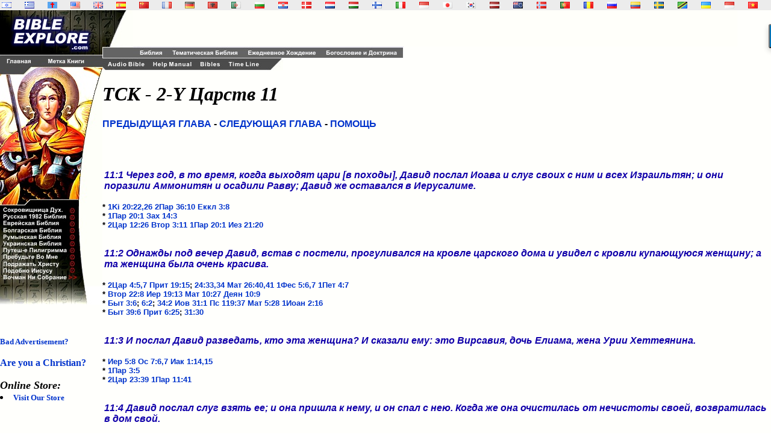

--- FILE ---
content_type: text/html
request_url: https://godrules.net/library/Slavic/treasury/treasury2sam11.htm
body_size: 8285
content:
<html><head><style><!-- a{text-decoration:none} A:hover { text-decoration: underline} //--></style> 
<title>Сокровища Духовных Знаний - 2 Samuel 11</title>
<link rel="Shortcut Icon" href="/images/godrules.ico">
<link rel="Bookmark" href="/images/godrules.ico">
<link rel="stylesheet" href="http://godrules.net/grscreen.css" type="text/css" media="Screen" />
<meta name="viewport" content="width=device-width, initial-scale=1.0">
<script type="text/javascript" async="false" src="//monu.delivery/site/8/a/697207-efde-41f4-981e-abea421abe8d.js" data-cfasync="false"></script><SCRIPT LANGUAGE="JavaScript">
var chapter = location.href;
function frameit(){
if (top.location.href.indexOf("/bibles.html") == -1)
 if (top.location.href.indexOf("/commentary.html") == -1)
  if (top.location.href.indexOf("/devotional.html") == -1)
   if (top.location.href.indexOf("/dictionary.html") == -1)
    if (top.location.href.indexOf("/history.html") == -1)
     if (top.location.href.indexOf("/philosophy.html") == -1)
      if (top.location.href.indexOf("/sermons.html") == -1)
       if (top.location.href.indexOf("/theology.html") == -1)
        if (top.location.href.indexOf("/topical.html") == -1)
         if (top.location.href.indexOf("/wordstudy.html") == -1)
  setTimeout("top.location.href = '/topical.html?' + chapter + '&2';",1000);
}
</SCRIPT>
<style>a:hover {color:#660000;}</style>

<meta http-equiv="content-type" content="text/html;charset=windows-1251">
<meta name="description" content="Сокровища Духовных Знаний, комментарии, история книг, и др.">
<meta name="keywords" content="Bible, TSK, Scripture Knowledge, AS, Treasury of S.K., commentaries, Bible history, Jesus Christ, God, free, religion, philosophy, Treasury of S.K., Christian, dr., ASV, Spirit, Jesus, study tools, Scripture Knowledge, King James, tools, faith, Word, egypt, creation, God, of, Christian, ASV, scripture, study, Christ, philosophy, biblical, documents, Scripture Knowledge, study tools, biblical, God's Word, Word of God, Word, scripture, resources, free, history, Jesus Christ, links, Bibles, Word, God, of, search, free, faith, revolution, egypt">
<script type="text/javascript">

  var _gaq = _gaq || [];
  _gaq.push(['_setAccount', 'UA-1010576-1']);
  _gaq.push(['_trackPageview']);

  (function() {
    var ga = document.createElement('script'); ga.type = 'text/javascript'; ga.async = true;
    ga.src = ('https:' == document.location.protocol ? 'https://ssl' : 'http://www') + '.google-analytics.com/ga.js';
    var s = document.getElementsByTagName('script')[0]; s.parentNode.insertBefore(ga, s);
  })();

</script>
</head>
<body><BODY BACKGROUND="/images/background3c2.gif" text="#000000" link="#0033CC" alink="#0033CC" vlink="#0033CC" leftmargin="0" topmargin="0" marginwidth="0" marginheight="0">

<div id="flag"><table width="100%" BACKGROUND="/images/background3c3.gif"><tr><td width="2%" class="flagtxt"><a href="http://www.godrules.net/library/hebrewgreek/inter.htm" title="Hebrew Old Testament" target="_top"><img src="/images/il.gif" border="0"></a></td><td width="2%" class="flagtxt"><a href="http://www.godrules.net/library/hebrewgreek/inter.htm#greek" title="Greek New Testament" target="_top"><img src="/images/gr.gif" border="0"></a></td><td width="2%" class="flagtxt"><a href="http://www.godrules.net/library/vulgate/vulgate.htm" title="Latin Vulgate" target="_top"><img src="/images/lf.gif" border="0"></a></td><td width="2%" class="flagtxt"><a href="http://www.godrules.net/library/web/web.htm" title="World English Bible" target="_top"><img src="/images/us.gif" border="0"></a></td><td width="2%" class="flagtxt"><a href="http://www.godrules.net/library/kjv/kjv.htm" title="King James Bible" target="_top"><img src="/images/gb.gif" border="0"></a></td><td width="2%" class="flagtxt"><a href="http://www.godrules.net/library/SAmerican/sev/sev.htm" title="Sagrades Escr. (SEV)" target="_top"><img src="/images/es.gif" border="0"></a></td><td width="2%" class="flagtxt"><a href="http://www.godrules.net/library/SinoTibetan/chineseB5/chineseB5.htm" title="Chinese Bible: Big5 & GB" target="_top"><img src="/images/cn.gif" border="0"></a></td><td width="2%" class="flagtxt"><a href="http://www.godrules.net/library/IndoEuropean/frenchL/frenchL.htm" title="French: Louis Segond" target="_top"><img src="/images/fr.gif" border="0"></a></td><td width="2%" class="flagtxt"><a href="http://www.godrules.net/library/IndoEuropean/germanL/germanL.htm" title="Luther Bibel" target="_top"><img src="/images/de.gif" border="0"></a></td><td width="2%" class="flagtxt"><a href="http://www.godrules.net/library/IndoEuropean/albanian/albanian.htm" title="Albanian Bible" target="_top"><img src="/images/al.gif" border="0"></a></td><td width="2%" class="flagtxt"><a href="http://www.godrules.net/library/Arabian/arabic/arabic.htm" title="Arabic Bible: Smith & Van Dyke" target="_top"><img src="/images/dz.gif" border="0"></a></td><td width="2%" class="flagtxt"><a href="http://www.godrules.net/library/Slavic/bulgarian/bulgarian.htm" title="Bulgarian Bible" target="_top"><img src="/images/bg.gif" border="0"></a></td><td width="2%" class="flagtxt"><a href="http://www.godrules.net/library/Slavic/croatian/croatian.htm" title="Croatian Bible" target="_top"><img src="/images/hr.gif" border="0"></a></td><td width="2%" class="flagtxt"><a href="http://www.godrules.net/library/IndoEuropean/danish/danish.htm" title="Danish" target="_top"><img src="/images/dk.gif" border="0"></a></td><td width="2%" class="flagtxt"><a href="http://www.godrules.net/library/IndoEuropean/dutch/dutch.htm" title="Dutch Bible: Staten Vertaling" target="_top"><img src="/images/nl.gif" border="0"></a></td><td width="2%" class="flagtxt"><a href="http://www.godrules.net/library/IndoEuropean/hungarian/hungarian.htm" title="Hungarian Bible: Karoli" target="_top"><img src="/images/hu.gif" border="0"></a></td><td width="2%" class="flagtxt"><a href="http://www.godrules.net/library/IndoEuropean/finnish/finnish.htm" title="Finnish: Pyha Raamattu" target="_top"><img src="/images/fi.gif" border="0"></a></td><td width="2%" class="flagtxt"><a href="http://www.godrules.net/library/IndoEuropean/italian/italian.htm" title="Italian: Riveduta" target="_top"><img src="/images/it.gif" border="0"></a></td><td width="2%" class="flagtxt"><a href="http://www.godrules.net/library/Austronesian/baru/baru.htm" title="Baru Bibliya" target="_top"><img src="/images/id.gif" border="0"></a></td><td width="2%" class="flagtxt"><a href="http://www.godrules.net/seasian.html" title="Japanese Section" target="_top"><img src="/images/jp.gif" border="0"></a></td><td width="2%" class="flagtxt"><a href="http://www.godrules.net/library/SEAsian/korean/korean.htm" title="Korean Bible" target="_top"><img src="/images/kr.gif" border="0"></a></td><td width="2%" class="flagtxt"><a href="http://www.godrules.net/library/IndoEuropean/latvian/latvian.htm" title="Latvian NT" target="_top"><img src="/images/lv.gif" border="0"></a></td><td width="2%" class="flagtxt"><a href="http://www.godrules.net/library/Austronesian/maori/maori.htm" title="Maori Bibliya" target="_top"><img src="/images/ck.gif" border="0"></a></td><td width="2%" class="flagtxt"><a href="http://www.godrules.net/library/IndoEuropean/norwegian/norwegian.htm" title="Norwegian: Norsk Bibelselskap" target="_top"><img src="/images/no.gif" border="0"></a></td><td width="2%" class="flagtxt"><a href="http://www.godrules.net/library/SAmerican/portuguese/portuguese.htm" title="Portugese Bible" target="_top"><img src="/images/pg.gif" border="0"></a></td><td width="2%" class="flagtxt"><a href="http://www.godrules.net/library/Slavic/romanian/romanian.htm" title="Romanian Bible" target="_top"><img src="/images/ro.gif" border="0"></a></td><td width="2%" class="flagtxt"><a href="http://www.godrules.net/library/Slavic/russian1982/russian1982.htm" title="Russian 1982 Bible" target="_top"><img src="/images/ru.gif" border="0"></a></td><td width="2%" class="flagtxt"><a href="http://www.godrules.net/library/SAmerican/shuar/shuar.htm" title="Shuar Biblia NT" target="_top"><img src="/images/ec.gif" border="0"></a></td><td width="2%" class="flagtxt"><a href="http://www.godrules.net/library/IndoEuropean/swedish/swedish.htm" title="Swedish Bible" target="_top"><img src="/images/se.gif" border="0"></a></td><td width="2%" class="flagtxt"><a href="http://www.godrules.net/library/African/swahili/swahili.htm" title="Swahili NT" target="_top"><img src="/images/tz.gif" border="0"></a></td><td width="2%" class="flagtxt"><a href="http://www.godrules.net/library/Slavic/ukrainian/ukrainian.htm" title="Ukrainian Bible" target="_top"><img src="/images/ua.gif" border="0"></a></td><td width="2%" class="flagtxt"><a href="http://www.godrules.net/library/Austronesian/uma/uma.htm" title="Uma Bibliya NT" target="_top"><img src="/images/id.gif" border="0"></a></td><td width="2%" class="flagtxt"><a href="http://www.godrules.net/library/SEAsian/vietnamese/vietnamese.htm" title="Vietnamese Bible" target="_top"><img src="/images/vn.gif" border="0"></a></td></tr></table></div>


<TABLE WIDTH=100% BORDER=0 CELLPADDING=0 CELLSPACING=0 BACKGROUND="/images/background3c2.gif">	<TR VALIGN=TOP>    <TD width=170> <div id="side"><IMG SRC="/graphics/NEW_SIDE_REF_MAIN_SLAVIC7.jpg" USEMAP="#NEW_SIDE_LINKS" BORDER="0"><br>




<br><div id="mmt-b8050ef6-3b6a-4989-973e-48c5c597d423"></div><script type="text/javascript" data-cfasync="false">$MMT = window.$MMT || {}; $MMT.cmd = $MMT.cmd || [];$MMT.cmd.push(function(){ $MMT.display.slots.push(["b8050ef6-3b6a-4989-973e-48c5c597d423"]); })</script><br><br><b><font size=2><a href="mailto:optasia_mail@yahoo.com"><font color="0033CC">Bad Advertisement? </font></a></font></b><br><br><b><a href="http://www.wayofthemaster.com/" target=_new><font color="0033CC">Are you a Christian? </font></a></b><br><br><b><font size=4><i>Online Store:</i></font><font size=2><li><a href="http://www.godrules.net/lowpriceditems.htm" target="_new"><font color="0033CC">Visit Our Store </font></a></font></b><br><br></div></TD><MAP NAME="NEW_SIDE_LINKS">   <AREA SHAPE="RECT" COORDS="2,328,110,337" HREF="/library/Slavic/treasury/treasury.htm">   <AREA SHAPE="RECT" COORDS="2,338,110,348" HREF="/library/Slavic/russian1982/russian1982.htm">   <AREA SHAPE="RECT" COORDS="2,349,110,360" HREF="/library/hebrewgreek/inter.htm">   <AREA SHAPE="RECT" COORDS="2,361,110,371" HREF="/library/Slavic/bulgarian/bulgarian.htm">   <AREA SHAPE="RECT" COORDS="2,372,110,382" HREF="/library/Slavic/romanian/romanian.htm">   <AREA SHAPE="RECT" COORDS="2,383,110,393" HREF="/library/Slavic/ukrainian/ukrainian.htm">   <AREA SHAPE="RECT" COORDS="2,394,110,404" HREF="/library/Slavic/pilgrim/pilgrim.htm">   <AREA SHAPE="RECT" COORDS="2,405,110,416" HREF="/library/Slavic/murray/murray.htm">   <AREA SHAPE="RECT" COORDS="2,417,110,427" HREF="/library/Slavic/imitation/imitation.htm">   <AREA SHAPE="RECT" COORDS="2,428,110,438" HREF="/library/Slavic/likejesus/likejesus.htm">   <AREA SHAPE="RECT" COORDS="2,439,110,449" HREF="/library/Slavic/watchmannee/nee.htm">   <AREA SHAPE="RECT" COORDS="12,75,57,91" HREF="http://www.godrules.net/slavic.html">   <AREA SHAPE="RECT" COORDS="64,75,168,91" HREF="javascript:void(0);" onClick="window.external.AddFavorite(parent.location.href, parent.document.title);">   <AREA SHAPE="RECT" COORDS="1,10,167,63" HREF="http://www.godrules.net/index.html"></MAP><td width=100% align=left><TABLE WIDTH=95% BORDER=0 CELLPADDING=0 CELLSPACING=0 BACKGROUND="/images/background3c2.gif"><TR><TD width=51><div id="side2"><IMG SRC="http://www.godrules.net/graphics/NEW_TOP_UPPER_R2a.jpg" usemap="#NEW_TOPUPPER_PRE" BORDER="0"></div></TD><TD align=left valign=bottom BGCOLOR="fffffa"><TABLE WIDTH=100% BORDER=0 CELLPADDING=0 CELLSPACING=0 BACKGROUND="/images/background3c2.gif"><TR><td><script type="text/javascript"><!--
google_ad_client = "pub-1116476291714909";
google_alternate_color = "fffffa";
google_ad_width = 468;
google_ad_height = 60;
google_ad_format = "468x60_as";
google_ad_type = "text_image";
//2006-12-19: TOP_AD_01b
google_ad_channel = "9735033770";
google_color_border = "fffffa";
google_color_bg = "fffffa";
google_color_link = "0033CC";
google_color_text = "000000";
google_color_url = "0033CC";
//--></script>
<script type="text/javascript"
  src="http://pagead2.googlesyndication.com/pagead/show_ads.js">
</script></td></tr><tr><td><IMG SRC="/graphics/NEW_TOP_UPPER_R2.jpg" usemap="#NEW_TOPUPPER_LINK" BORDER="0"></td></tr></table></TD>  </TR></TABLE><TABLE WIDTH=95% BORDER=0 CELLPADDING=0 CELLSPACING=0>  <TR>     <TD> <IMG SRC="/graphics/NEW_TOP_LOWER_E.jpg" USEMAP="#NEW_TOP_LINKS" BORDER="0"></TD>  </TR></TABLE><MAP NAME="NEW_TOP_LINKS">
   <AREA SHAPE="RECT" COORDS="7,4,72,17" HREF="kjvaudio.htm" TARGET="_top">
   <AREA SHAPE="RECT" COORDS="82,4,151,17" HREF="help.htm" TARGET="_top">
   <AREA SHAPE="RECT" COORDS="160,4,197,17" HREF="bibles.html" TARGET="_top">
   <AREA SHAPE="RECT" COORDS="207,4,262,17" HREF="timeline.html" TARGET="_top">
</MAP>
<MAP NAME="NEW_TOPUPPER_LINK">
   <AREA SHAPE="RECT" COORDS="7,5,55,17" HREF="http://www.godrules.net/russianbibles.html" TARGET="_top">
   <AREA SHAPE="RECT" COORDS="62,5,177,17" HREF="http://www.godrules.net/russiantopical.html" TARGET="_top">
   <AREA SHAPE="RECT" COORDS="187,5,307,17" HREF="http://www.godrules.net/russiandevotional.html" TARGET="_top">
   <AREA SHAPE="RECT" COORDS="315,5,442,17" HREF="http://www.godrules.net/russiantheology.html" TARGET="_top">
</MAP>
 
<b><h1><i>ТСК - 2-Y Царств 11</i></h1>
<font face="Arial,Helvetica"><font size="3"><a href="treasury2sam10.htm">ПРЕДЫДУЩАЯ ГЛАВА</a> - <a href="treasury2sam12.htm">СЛЕДУЮЩАЯ ГЛАВА</a> - <A href="/searchhelp.htm" target=_top>ПОМОЩЬ</A> <div id="mmt-dda7ce1a-3875-4399-9c91-7c9515aedf37"></div><script type="text/javascript" data-cfasync="false">$MMT = window.$MMT || {}; $MMT.cmd = $MMT.cmd || [];$MMT.cmd.push(function(){ $MMT.display.slots.push(["dda7ce1a-3875-4399-9c91-7c9515aedf37"]); })</script> <script async>(function(s,u,m,o,j,v){j=u.createElement(m);v=u.getElementsByTagName(m)[0];j.async=1;j.src=o;j.dataset.sumoSiteId='ae498d49f405932487accd3296a573fdd16c2f803a79a3fbae1f8974a5794a15';v.parentNode.insertBefore(j,v)})(window,document,'script','//load.sumo.com/');</script><br><br><div id="ad01"><script type="text/javascript"><!--
google_ad_client = "pub-1116476291714909";
google_alternate_color = "fffffa";
google_ad_width = 468;
google_ad_height = 60;
google_ad_format = "468x60_as";
google_ad_type = "text_image";
//2006-12-19: MIDTOP_AD_01A
google_ad_channel = "7095055692";
google_color_border = "fffffa";
google_color_bg = "fffffa";
google_color_link = "0033CC";
google_color_text = "000000";
google_color_url = "0033CC";
//--></script>
<script type="text/javascript"
  src="http://pagead2.googlesyndication.com/pagead/show_ads.js">
</script></div>
<font face="Arial,Helvetica"><font size="2">


<a name="1">
<p><br><table width="100%"><td><font color="1100AA" size="3"><i><b>11:1 Через год, в то время, когда выходят цари [в походы], Давид послал Иоава и слуг своих с ним и всех Израильтян; и они поразили Аммонитян и осадили Равву; Давид же оставался в Иерусалиме.</b></i></font></td></table>  
<br>   * <a href="/library/Slavic/russian1982/russian19821kin20.htm#22">1Ki 20:22,26</a> <a href="/library/Slavic/russian1982/russian19822chr36.htm#10">2Пар 36:10</a> <a href="/library/Slavic/russian1982/russian1982ecc3.htm#8">Еккл 3:8</a>
<br>   * <a href="/library/Slavic/russian1982/russian19821chr20.htm#1">1Пар 20:1</a> <a href="/library/Slavic/russian1982/russian1982zec14.htm#3">Зах 14:3</a>
<br>   * <a href="/library/Slavic/russian1982/russian19822sam12.htm#26">2Цар 12:26</a> <a href="/library/Slavic/russian1982/russian1982deu3.htm#11">Втор 3:11</a> <a href="/library/Slavic/russian1982/russian19821chr20.htm#1">1Пар 20:1</a> <a href="/library/Slavic/russian1982/russian1982eze21.htm#20">Иез 21:20</a>

<a name="2">
<p><br><table width="100%"><td><font color="1100AA" size="3"><i><b>11:2 Однажды под вечер Давид, встав с постели, прогуливался на кровле царского дома и увидел с кровли купающуюся женщину; а та женщина была очень красива.</b></i></font></td></table>  
<br>   * <a href="/library/Slavic/russian1982/russian19822sam4.htm#5">2Цар 4:5,7</a> <a href="/library/Slavic/russian1982/russian1982pro19.htm#15">Прит 19:15</a>; <a href="/library/Slavic/russian1982/russian1982pro24.htm#33">24:33,34</a> <a href="/library/Slavic/russian1982/russian1982mat26.htm#40">Мат 26:40,41</a> <a href="/library/Slavic/russian1982/russian19821the5.htm#6">1Фес 5:6,7</a> <a href="/library/Slavic/russian1982/russian19821pet4.htm#7">1Пет 4:7</a>
<br>   * <a href="/library/Slavic/russian1982/russian1982deu22.htm#8">Втор 22:8</a> <a href="/library/Slavic/russian1982/russian1982jer19.htm#13">Иер 19:13</a> <a href="/library/Slavic/russian1982/russian1982mat10.htm#27">Мат 10:27</a> <a href="/library/Slavic/russian1982/russian1982act10.htm#9">Деян 10:9</a>
<br>   * <a href="/library/Slavic/russian1982/russian1982gen3.htm#6">Быт 3:6</a>; <a href="/library/Slavic/russian1982/russian1982gen6.htm#2">6:2</a>; <a href="/library/Slavic/russian1982/russian1982gen34.htm#2">34:2</a> <a href="/library/Slavic/russian1982/russian1982job31.htm#1">Иов 31:1</a> <a href="/library/Slavic/russian1982/russian1982psa119.htm#37">Пс 119:37</a> <a href="/library/Slavic/russian1982/russian1982mat5.htm#28">Мат 5:28</a> <a href="/library/Slavic/russian1982/russian19821joh2.htm#16">1Иоан 2:16</a>
<br>   * <a href="/library/Slavic/russian1982/russian1982gen39.htm#6">Быт 39:6</a> <a href="/library/Slavic/russian1982/russian1982pro6.htm#25">Прит 6:25</a>; <a href="/library/Slavic/russian1982/russian1982pro31.htm#30">31:30</a>

<a name="3">
<p><br><table width="100%"><td><font color="1100AA" size="3"><i><b>11:3 И послал Давид разведать, кто эта женщина? И сказали ему: это Вирсавия, дочь Елиама, жена Урии Хеттеянина.</b></i></font></td></table>  
<br>   * <a href="/library/Slavic/russian1982/russian1982jer5.htm#8">Иер 5:8</a> <a href="/library/Slavic/russian1982/russian1982hos7.htm#6">Ос 7:6,7</a> <a href="/library/Slavic/russian1982/russian1982jam1.htm#14">Иак 1:14,15</a>
<br>   * <a href="/library/Slavic/russian1982/russian19821chr3.htm#5">1Пар 3:5</a>
<br>   * <a href="/library/Slavic/russian1982/russian19822sam23.htm#39">2Цар 23:39</a> <a href="/library/Slavic/russian1982/russian19821chr11.htm#41">1Пар 11:41</a>

<a name="4">
<p><br><table width="100%"><td><font color="1100AA" size="3"><i><b>11:4 Давид послал слуг взять ее; и она пришла к нему, и он спал с нею. Когда же она очистилась от нечистоты своей, возвратилась в дом свой.</b></i></font></td></table>  
<br>   * <a href="/library/Slavic/russian1982/russian1982gen39.htm#7">Быт 39:7</a> <a href="/library/Slavic/russian1982/russian1982job31.htm#9">Иов 31:9-11</a> <a href="/library/Slavic/russian1982/russian1982psa50.htm#18">Пс 50:18</a>
<br>   * <a href="/library/Slavic/russian1982/russian1982psa51.htm#1">Пс 51:1</a> *title
<br>   * <a href="/library/Slavic/russian1982/russian1982jam1.htm#14">Иак 1:14,15</a>
  she returned.
<br>   * <a href="/library/Slavic/russian1982/russian1982pro30.htm#20">Прит 30:20</a>
<br>   * <a href="/library/Slavic/russian1982/russian1982lev12.htm#2">Лев 12:2-5</a>; <a href="/library/Slavic/russian1982/russian1982lev15.htm#19">15:19-28,29-33</a>; <a href="/library/Slavic/russian1982/russian1982lev18.htm#19">18:19</a>

<a name="5">
<p><br><table width="100%"><td><font color="1100AA" size="3"><i><b>11:5 Женщина эта сделалась беременною и послала известить Давида, говоря: я беременна.</b></i></font></td></table>  
<br>   * <a href="/library/Slavic/russian1982/russian1982deu22.htm#22">Втор 22:22</a> <a href="/library/Slavic/russian1982/russian1982pro6.htm#34">Прит 6:34</a>

<a name="6">
<p><br><table width="100%"><td><font color="1100AA" size="3"><i><b>11:6 И послал Давид [сказать] Иоаву: пришли ко мне Урию Хеттеянина. И послал Иоав Урию к Давиду.</b></i></font></td></table>  
<br>   * <a href="/library/Slavic/russian1982/russian1982gen4.htm#7">Быт 4:7</a>; <a href="/library/Slavic/russian1982/russian1982gen38.htm#18">38:18-23</a> <a href="/library/Slavic/russian1982/russian19821sam15.htm#30">1Цар 15:30</a> <a href="/library/Slavic/russian1982/russian1982job20.htm#12">Иов 20:12-14</a> <a href="/library/Slavic/russian1982/russian1982pro28.htm#13">Прит 28:13</a> <a href="/library/Slavic/russian1982/russian1982isa29.htm#13">Ис 29:13</a>
<br>   * <a href="/library/Slavic/russian1982/russian1982mat26.htm#70">Мат 26:70,72,74</a>

<a name="7">
<p><br><table width="100%"><td><font color="1100AA" size="3"><i><b>11:7 И пришел к нему Урия, и расспросил [его] Давид о положении Иоава и о положении народа, и о ходе войны.</b></i></font></td></table>  
<br>   * <a href="/library/Slavic/russian1982/russian1982gen29.htm#6">Быт 29:6</a>; <a href="/library/Slavic/russian1982/russian1982gen37.htm#14">37:14</a> <a href="/library/Slavic/russian1982/russian19821sam17.htm#22">1Цар 17:22</a>

<a name="8">
<p><br><table width="100%"><td><font color="1100AA" size="3"><i><b>11:8 И сказал Давид Урии: иди домой и омой ноги свои. И вышел Урия из дома царского, а вслед за ним понесли и царское кушанье.</b></i></font></td></table>  
<br>   * <a href="/library/Slavic/russian1982/russian1982psa44.htm#21">Пс 44:21</a> <a href="/library/Slavic/russian1982/russian1982isa29.htm#15">Ис 29:15</a> <a href="/library/Slavic/russian1982/russian1982luk12.htm#2">Лук 12:2</a> <a href="/library/Slavic/russian1982/russian1982heb4.htm#13">Евр 4:13</a>
<br>   * <a href="/library/Slavic/russian1982/russian1982gen18.htm#4">Быт 18:4</a>; <a href="/library/Slavic/russian1982/russian1982gen19.htm#2">19:2</a>
<br>   * <a href="/library/Slavic/russian1982/russian1982psa12.htm#2">Пс 12:2</a>; <a href="/library/Slavic/russian1982/russian1982psa55.htm#21">55:21</a>
<br>   * <a href="/library/Slavic/russian1982/russian1982gen43.htm#34">Быт 43:34</a>
<a name="9">
<p><br><table width="100%"><td><font color="1100AA" size="3"><i><b>11:9 Но Урия спал у ворот царского дома со всеми слугами своего господина, и не пошел в свой дом.</b></i></font></td></table> 
 <br>   * <a href="/library/Slavic/russian1982/russian1982job5.htm#12">Иов 5:12-14</a> <a href="/library/Slavic/russian1982/russian1982pro21.htm#30">Прит 21:30</a>
<a name="10">
<p><br><table width="100%"><td><font color="1100AA" size="3"><i><b>11:10 И донесли Давиду, говоря: не пошел Урия в дом свой. И сказал Давид Урии: вот, ты пришел с дороги; отчего же не пошел ты в дом свой?</b></i></font></td></table> 

<a name="11">
<p><br><table width="100%"><td><font color="1100AA" size="3"><i><b>11:11 И сказал Урия Давиду: ковчег и Израиль и Иуда находятся в шатрах, и господин мой Иоав и рабы господина моего пребывают в поле, а я вошел бы в дом свой и есть и пить и спать со своею женою! Клянусь твоею жизнью и жизнью души твоей, этого я не сделаю.</b></i></font></td></table>  
<br>   * <a href="/library/Slavic/russian1982/russian19822sam7.htm#2">2Цар 7:2,6</a> <a href="/library/Slavic/russian1982/russian19821sam4.htm#4">1Цар 4:4</a>; <a href="/library/Slavic/russian1982/russian19821sam14.htm#18">14:18</a>
<br>   * <a href="/library/Slavic/russian1982/russian19822sam20.htm#6">2Цар 20:6</a> <a href="/library/Slavic/russian1982/russian1982mat10.htm#24">Мат 10:24,25</a> <a href="/library/Slavic/russian1982/russian1982joh13.htm#14">Иоан 13:14</a> <a href="/library/Slavic/russian1982/russian19821cor9.htm#25">1Кор 9:25-27</a> <a href="/library/Slavic/russian1982/russian19822tim2.htm#3">2Тим 2:3,4,12</a>
<br>   * <a href="/library/Slavic/russian1982/russian1982heb12.htm#1">Евр 12:1,2</a>
<br>   * <a href="/library/Slavic/russian1982/russian1982isa22.htm#12">Ис 22:12-14</a>
<br>   * <a href="/library/Slavic/russian1982/russian19822sam14.htm#19">2Цар 14:19</a> <a href="/library/Slavic/russian1982/russian19821sam1.htm#26">1Цар 1:26</a>; <a href="/library/Slavic/russian1982/russian19821sam17.htm#55">17:55</a>; <a href="/library/Slavic/russian1982/russian19821sam20.htm#3">20:3</a>; <a href="/library/Slavic/russian1982/russian19821sam25.htm#26">25:26</a>
<a name="12">
<p><br><table width="100%"><td><font color="1100AA" size="3"><i><b>11:12 И сказал Давид Урии: останься здесь и на этот день, а завтра я отпущу тебя. И остался Урия в Иерусалиме на этот день до завтра.</b></i></font></td></table> 
 <br>   * <a href="/library/Slavic/russian1982/russian1982jer2.htm#22">Иер 2:22,23,37</a>

<a name="13">
<p><br><table width="100%"><td><font color="1100AA" size="3"><i><b>11:13 И пригласил его Давид, и ел [Урия] пред ним и пил, и напоил его [Давид]. Но вечером [Урия] пошел спать на постель свою с рабами господина своего, а в свой дом не пошел.</b></i></font></td></table>  
<br>   * <a href="/library/Slavic/russian1982/russian1982gen19.htm#32">Быт 19:32-35</a> <a href="/library/Slavic/russian1982/russian1982exo32.htm#21">Исх 32:21</a> <a href="/library/Slavic/russian1982/russian1982hab2.htm#15">Авв 2:15</a>
<br>   * <a href="/library/Slavic/russian1982/russian19822sam11.htm">:9</a>

<a name="14">
<p><br><table width="100%"><td><font color="1100AA" size="3"><i><b>11:14 Поутру Давид написал письмо к Иоаву и послал [его] с Уриею.</b></i></font></td></table>  
<br>   * <a href="/library/Slavic/russian1982/russian19821kin21.htm#8">1Ki 21:8-10</a> <a href="/library/Slavic/russian1982/russian1982psa19.htm#13">Пс 19:13</a>; <a href="/library/Slavic/russian1982/russian1982psa52.htm#2">52:2</a>; <a href="/library/Slavic/russian1982/russian1982psa62.htm#9">62:9</a> <a href="/library/Slavic/russian1982/russian1982jer9.htm#1">Иер 9:1-4</a>; <a href="/library/Slavic/russian1982/russian1982jer17.htm#9">17:9</a> <a href="/library/Slavic/russian1982/russian1982mic7.htm#3">Мих 7:3-5</a>

<a name="15">
<p><br><table width="100%"><td><font color="1100AA" size="3"><i><b>11:15 В письме он написал так: поставьте Урию там, где [будет] самое сильное сражение, и отступите от него, чтоб он был поражен и умер.</b></i></font></td></table>  
<br>   * <a href="/library/Slavic/russian1982/russian19822sam11.htm">:17</a> <a href="/library/Slavic/russian1982/russian19821sam18.htm#17">1Цар 18:17,21,25</a> <a href="/library/Slavic/russian1982/russian1982psa51.htm#4">Пс 51:4,14</a> <a href="/library/Slavic/russian1982/russian1982jer20.htm#13">Иер 20:13</a>
<br>   * <a href="/library/Slavic/russian1982/russian19822sam12.htm#9">2Цар 12:9</a>

<a name="16">
<p><br><table width="100%"><td><font color="1100AA" size="3"><i><b>11:16 Посему, когда Иоав осаждал город, то поставил он Урию на таком месте, о котором знал, что там храбрые люди.</b></i></font></td></table>  
<br>   * <a href="/library/Slavic/russian1982/russian19822sam11.htm">:21</a>; <a href="/library/Slavic/russian1982/russian19822sam3.htm#27">3:27</a>; <a href="/library/Slavic/russian1982/russian19822sam20.htm#9">20:9,10</a> <a href="/library/Slavic/russian1982/russian19821sam22.htm#17">1Цар 22:17-19</a> <a href="/library/Slavic/russian1982/russian19821kin2.htm#5">1Ki 2:5,31-34</a>; <a href="/library/Slavic/russian1982/russian19821kin21.htm#12">21:12-14</a>
<br>   * <a href="/library/Slavic/russian1982/russian19822kin10.htm#6">2Ki 10:6</a> <a href="/library/Slavic/russian1982/russian1982pro29.htm#12">Прит 29:12</a> <a href="/library/Slavic/russian1982/russian1982hos5.htm#11">Ос 5:11</a> <a href="/library/Slavic/russian1982/russian1982act5.htm#29">Деян 5:29</a>

<a name="17">
<p><br><table width="100%"><td><font color="1100AA" size="3"><i><b>11:17 И вышли люди из города и сразились с Иоавом, и пало несколько из народа, из слуг Давидовых; был убит также и Урия Хеттеянин.</b></i></font></td></table>  
<br>   * <a href="/library/Slavic/russian1982/russian19822sam12.htm#9">2Цар 12:9</a> <a href="/library/Slavic/russian1982/russian1982psa51.htm#14">Пс 51:14</a>
<a name="18">
<p><br><table width="100%"><td><font color="1100AA" size="3"><i><b>11:18 И послал Иоав донести Давиду о всем ходе сражения.</b></i></font></td></table> 
 <br>   * <a href="/library/Slavic/russian1982/russian19822sam11.htm">:18</a>
<a name="19">
<p><br><table width="100%"><td><font color="1100AA" size="3"><i><b>11:19 И приказал посланному, говоря: когда ты расскажешь царю о всем ходе сражения</b></i></font></td></table> 
 <br>   * <a href="/library/Slavic/russian1982/russian19822sam11.htm">:19</a>
<a name="20">
<p><br><table width="100%"><td><font color="1100AA" size="3"><i><b>11:20 и увидишь, что царь разгневается, и скажет тебе: 'зачем вы так близко подходили к городу сражаться? разве вы не знали, что со стены будут бросать на вас?</b></i></font></td></table> 

<a name="21">
<p><br><table width="100%"><td><font color="1100AA" size="3"><i><b>11:21 кто убил Авимелеха, сына Иероваалова? не женщина ли бросила на него со стены обломок жернова, и он умер в Тевеце? Зачем же вы близко подходили к стене?' тогда ты скажи: и раб твой Урия Хеттеянин также умер.</b></i></font></td></table>  
<br>   * <a href="/library/Slavic/russian1982/russian1982jud9.htm#53">Суд 9:53</a>
<br>   * <a href="/library/Slavic/russian1982/russian1982jud6.htm#32">Суд 6:32</a>; <a href="/library/Slavic/russian1982/russian1982jud7.htm#1">7:1</a>
<br>   * <a href="/library/Slavic/russian1982/russian19822sam3.htm#27">2Цар 3:27,34</a> <a href="/library/Slavic/russian1982/russian1982psa39.htm#8">Пс 39:8</a> <a href="/library/Slavic/russian1982/russian1982isa14.htm#10">Ис 14:10</a> <a href="/library/Slavic/russian1982/russian1982eze16.htm#51">Иез 16:51,52</a>
<a name="22">
<p><br><table width="100%"><td><font color="1100AA" size="3"><i><b>11:22 И пошел [посланный], и пришел, и рассказал Давиду обо всем, для чего послал его Иоав, обо всем ходе сражения.</b></i></font></td></table> 
 <br>   * <a href="/library/Slavic/russian1982/russian19822sam11.htm">:22</a>
<a name="23">
<p><br><table width="100%"><td><font color="1100AA" size="3"><i><b>11:23 Тогда посланный сказал Давиду: одолевали нас те люди и вышли к нам в поле, и мы преследовали их до входа в ворота;</b></i></font></td></table> 
 <br>   * <a href="/library/Slavic/russian1982/russian19822sam11.htm">:23</a>
<a name="24">
<p><br><table width="100%"><td><font color="1100AA" size="3"><i><b>11:24 тогда стреляли стрелки со стены на рабов твоих, и умерли [некоторые] из рабов царя; умер также и раб твой Урия Хеттеянин.</b></i></font></td></table> 

<a name="25">
<p><br><table width="100%"><td><font color="1100AA" size="3"><i><b>11:25 Тогда сказал Давид посланному: так скажи Иоаву: 'пусть не смущает тебя это дело, ибо меч поядает иногда того, иногда сего; усиль войну твою против города и разрушь его'. Так ободри его.</b></i></font></td></table>  
<br>   * <a href="/library/Slavic/russian1982/russian1982jos7.htm#8">Иис_Н 7:8,9</a> <a href="/library/Slavic/russian1982/russian19821sam6.htm#9">1Цар 6:9</a> <a href="/library/Slavic/russian1982/russian1982ecc9.htm#1">Еккл 9:1-3,11,12</a>
<br>   * <a href="/library/Slavic/russian1982/russian19822sam12.htm#26">2Цар 12:26</a>

<a name="26">
<p><br><table width="100%"><td><font color="1100AA" size="3"><i><b>11:26 И услышала жена Урии, что умер Урия, муж ее, и плакала по муже своем.</b></i></font></td></table>  
<br>   * <a href="/library/Slavic/russian1982/russian19822sam3.htm#31">2Цар 3:31</a>; <a href="/library/Slavic/russian1982/russian19822sam14.htm#2">14:2</a> <a href="/library/Slavic/russian1982/russian1982gen27.htm#41">Быт 27:41</a>

<a name="27">
<p><br><table width="100%"><td><font color="1100AA" size="3"><i><b>11:27 Когда кончилось время плача, Давид послал, и взял ее в дом свой, и она сделалась его женою и родила ему сына. И было это дело, которое сделал Давид, зло в очах Господа.</b></i></font></td></table>  
<br>   * <a href="/library/Slavic/russian1982/russian19822sam3.htm#2">2Цар 3:2-5</a>; <a href="/library/Slavic/russian1982/russian19822sam5.htm#13">5:13-16</a>; <a href="/library/Slavic/russian1982/russian19822sam12.htm#9">12:9</a> <a href="/library/Slavic/russian1982/russian1982deu22.htm#29">Втор 22:29</a>
<br>   * <a href="/library/Slavic/russian1982/russian1982gen38.htm#10">Быт 38:10</a> <a href="/library/Slavic/russian1982/russian19821chr21.htm#7">1Пар 21:7</a>
<br>   * <a href="/library/Slavic/russian1982/russian1982psa5.htm#6">Пс 5:6</a>; <a href="/library/Slavic/russian1982/russian1982psa51.htm#4">51:4,5</a> <a href="/library/Slavic/russian1982/russian1982heb13.htm#4">Евр 13:4</a>
</FONT></FONT>


<p><br><a href="treasury2sam12.htm"><font face="Arial,Helvetica"><font size="3">СЛЕДУЙТЕ К СЛЕДУЮЩЕЙ ГЛАВЕ </font></font></a> - <a href="treasury.htm"><font face="Arial,Helvetica"><font size="3">ТСК ИНДЕКС И ПОИСК</font></font></a>

<!-- God Rules.NET--></pre>

<p><CENTER><a href="/main.htm"><img src="/images/return.gif" align="center" ALT="God Rules.NET" border="0"></a></i></CENTER>



</b><map name="control">
<area shape="rect" coords="101,4,229,39" href="/library/oldasv/oldasv2sam11.htm">
<area shape="rect" coords="230,4,377,39" href="/library/hebrewgreek/inter2sam11.htm">
<area shape="rect" coords="378,4,511,39" href="/library/Slavic/russian1982/russian19822sam11.htm">
<area shape="rect" coords="230,40,372,76" href="/library/flavius/flaviusb7c7.htm">
<area shape="rect" coords="373,40,511,75" href="/library/edersheim/ederb4c19.htm">
<area shape="rect" coords="101,76,234,111" href="/library/clarke/clarke2sam11.htm">
<area shape="rect" coords="235,77,380,109" href="/library/wesley/wesley2sam11.htm">
<area shape="rect" coords="380,77,511,110" href="/library/clavis/clavis5.htm">
<area shape="rect" coords="101,147,238,182" href="/library/treasury/treasury2sam11.htm">
<area shape="default" nohref>
</map>

</BODY></HTML>
